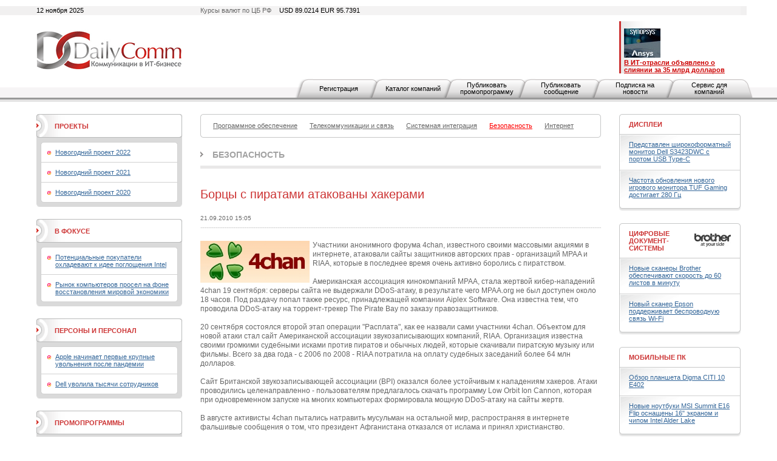

--- FILE ---
content_type: text/html; charset=utf-8
request_url: https://www.dailycomm.ru/m/10577/
body_size: 10701
content:

<!DOCTYPE html PUBLIC "-//W3C//DTD XHTML 1.0 Strict//EN" "http://www.w3.org/TR/xhtml1/DTD/xhtml1-strict.dtd">
<html xmlns="http://www.w3.org/1999/xhtml">
<head>
<meta name="description" content="Борцы с пиратами атакованы хакерами. Безопасность. Новости.">
<meta name="keywords" content="Борцы с пиратами, хакеры, форум 4chan, массовыми акциями в интернете, атаковали сайты защитников авторских прав, MPAA, RIAA, ассоциация кинокомпаний MPAA, кибер-нападений 4chan, серверы сайта, DDoS-атаку, MPAA.org, Aiplex Software, торрент-трекер The Pirate Bay, RIAA, пиратскую музыку или фильмы, RIAA, оплату судебных заседаний, BPI, нападения хакеров, скачать программу Low Orbit Ion Cannon, формировала мощную DDoS-атаку, безопасность, новости.">
<meta http-equiv="Content-Type" content="text/html; charset=utf-8" />
<title>Борцы с пиратами атакованы хакерами. Безопасность. Новости. DailyComm.ru</title>
<link href="/xtpl/default.css" type="text/css" rel="stylesheet" />
<link rel="stylesheet" type="text/css" media="all" href="/xtpl/calendar-system.css" />
<script type="text/javascript" src="/xtpl/calendar_stripped.js"></script>
<script type="text/javascript" src="/xtpl/calendar-ru.js"></script>
<script type="text/javascript" src="/xtpl/calendar-setup_stripped.js"></script>
<script type="text/javascript" src="/xtpl/swfobject.js"></script>
</head>
<body bgcolor="#FFFFFF">






<div class="bg" style="margin-bottom:15px">

<!--


-->

<script>
function ismaxlength(obj){
var mlength=obj.getAttribute? parseInt(obj.getAttribute("maxlength")) : ""
if (obj.getAttribute && obj.value.length>mlength)
obj.value=obj.value.substring(0,mlength)
}





function getMovie(value) {
        var M$ =  navigator.appName.indexOf("Microsoft")!=-1
        return (M$ ? window : document)[value]
}

function openBanner() {

			var bigb = document.getElementById("bigbanner");
			var smalb = document.getElementById("smallbanner");
			var smalb2 = document.getElementById("banner_small");
			var ob = document.getElementById("sg_small404512");
			if(ob) ob.style.visibility="hidden";
			smalb.style.visibility="hidden";
			smalb2.style.visibility="hidden";
			mhide(false);
			var movie = getMovie("banner_big");
			movie.sendFromJS("1");
}

function closeBanner() {
			var bigb = document.getElementById("bigbanner");
			var smalb = document.getElementById("smallbanner");
			var smalb2 = document.getElementById("banner_small");
			var ob = document.getElementById("sg_small404512");
			if(ob) ob.style.visibility="visible";
			smalb.style.visibility="visible";
			smalb2.style.visibility="visible";
			mhide(true);
}

function mhide(value) {
	var obj = document.getElementById("bigbanner");
	var obj2 = document.getElementById("banner_big");
//	obj.style.position = 'absolute';
	if (value) {
		obj.style.visibility = "hidden";
		obj2.style.visibility = "hidden";
		obj.style.top = '-300px';
	} else {
		obj.style.top = '-32px';
		obj.style.visibility = "visible";
		obj2.style.visibility = "visible";
	}
}
</script>


<div id="smallbanner">
<div id='banner_small'></div>
</div>

<!-- <div id="bigbanner" style="display:none">   style="visibility:hidden" -->
<div id="bigbanner" style="visibility:hidden">
<div id='banner_big'></div>
</div>

<script>
	mhide(true);
</script>


<div id="top">
<div class="container">
<div class="wrapper">

<div class="date left">12 ноября 2025</div>
<div class="info right">Курсы валют по ЦБ РФ  <span>USD 89.0214  EUR  95.7391</span></div>



<table style="width:100%;"
><tr>
<td id="logo" style="width:240px"><a
 href="/"><img src="/i/logo.gif" alt="DailyComm" width="240" height="70" border=0""
/></a></td>
<td class="banner1" style="width:99%">
<div style="width: 468px; margin: 0px auto;z-index:5000">




</div>
</td>
<td class="topnews" style="padding-left:5px; width: 192px;">
<img src="/xtpl/i/0.gif" width="192" height="1" border="0"><br><a href="/m/55417/" target="_blank"></a><a href="/m/55395/" target="_blank"><img src="/i/msg_i/55417/synopsys_ansys_i.jpg" alt="" width="60" height="48" /><br /></a><a href="/m/53262/" target="_blank"><font color="#cc0000"><strong>&#1042; ИТ-отрасли объявлено о слиянии за 35 млрд долларов</strong></font></a>
</td>
</tr></table>


</div></div>

<div id="tm">
<ul>
<li id="" class="first"><a href="/registration/">Регистрация</a></li>
<li id=""><a href="/h/81/">Каталог компаний</a></li>
<li id=""><a href="/promo/"><span>Публиковать промопрограмму</span></a></li>
<li id=""><a href="/company_news"><span>Публиковать сообщение</span></a></li>
<li id=""><a href="/subscribe/"><span>Подписка на новости</span></a></li>
<li id=""><a href="/service/"><span>Сервис для компаний</span></a></li>
</ul>
</div>


</div><!-- wrapper:end -->
</div><!-- container:end -->
</div><!-- top:end -->

<!-- HEAD -->




<div class="container"><div class="wrapper">
<div id="content">
<div id="centercol">
<div class="wrap">
<!-- PROJECTS -->











<div class="block">
  <div class="box">
  <div class="corner"><div class="tl"></div><div class="tr"></div></div>
  <div class="inner">
    <div class="sm">
      <ul>
      <li><a href="/s/32/software/" ><span>Программное обеспечение</span></a></li>
      
      

      <li><a href="/s/33/telecommunications/" ><span>Телекоммуникации и связь</span></a></li>
      
      

      <li><a href="/s/31/system_integration/" ><span>Системная интеграция</span></a></li>
      
      

      
      <li><a href="/s/34/security/" style="color:red;" ><span>Безопасность</span></a></li>
      

      <li><a href="/s/62/internet/" ><span>Интернет</span></a></li>

      </ul>
    </div>
  </div>
  <div class="corner"><div class="bl"></div><div class="br"></div></div>
  </div>
</div>




































<div class="header int"><b><a href="/s/34/security/">Безопасность</a></b></div>

<div class="msg">
<table class="w100">
<tr>
<td></td>
<td><h1 class="h1">Борцы с пиратами атакованы хакерами</h1></td>
</tr>
</table>

<div class="date"><span>21.09.2010 15:05</span></div>



<p>
<div class="ico" style="float:left;margin-bottom:1px;margin-right:5px">
  <!--a href="/i/msg_icon_src/10577.jpg" rel="lightbox" title=""-->
    <img src="/i/msg_icon_src/10577.jpg" alt="" />
  <!--/a-->
</div>
<!--mes-->

<div class="messtext">
Участники анонимного форума 4chan, известного своими массовыми акциями в интернете, атаковали сайты защитников авторских прав - организаций MPAA и RIAA, которые в последнее время очень активно боролись с пиратством.<br /><br />Американская ассоциация кинокомпаний MPAA, стала жертвой кибер-нападений 4chan 19 сентября: серверы сайта не выдержали DDoS-атаку, в результате чего MPAA.org не был доступен около 18 часов. Под раздачу попал также ресурс, принадлежащей компании Aiplex Software. Она известна тем, что проводила DDoS-атаку на торрент-трекер The Pirate Bay по заказу правозащитников.<br /><br />20 сентября состоялся второй этап операции &quot;Расплата&quot;, как ее назвали сами участники 4chan. Объектом для новой атаки стал сайт Американской ассоциации звукозаписывающих компаний, RIAA. Организация известна своими громкими судебными исками против пиратов и обычных людей, которые скачивали пиратскую музыку или фильмы. &#1042;сего за два года - с 2006 по 2008 - RIAA потратила на оплату судебных заседаний более 64 млн долларов.<br /><br />Сайт &#1041;ританской звукозаписывающей ассоциации (BPI) оказался более устойчивым к нападениям хакеров. Атаки проводились целенаправленно - пользователям предлагалось скачать программу Low Orbit Ion Cannon, которая при одновременном запуске на многих компьютерах формировала мощную DDoS-атаку на сайты жертв.<br /><br />&#1042; августе активисты 4chan пытались натравить мусульман на остальной мир, распространяя в интернете фальшивые сообщения о том, что президент Афганистана отказался от ислама и принял христианство.<br /><br /><br /><br />По материалами PC World<br /><br />Источник: DailyComm
</div>

</p>


  <ul>
















  </ul>
</div>






















<div class="list noimg">
  <ul>
  <li>
    <div class="date" style="margin-right:37px;">
      <span style="width:80px;">29.09.2023&nbsp;
        
      </span>
      </div>

      <div class="ico brd" style="margin-right:15px;">
      <a href="/m/55297/"><img src="/i/msg_icon/55297.jpg" width="60" height="45" border="0" /></a>
      </div>

      

      <div class="txt">
       <b class="title"><a href="/m/55297/">Palo Alto Networks присматривается к покупке двух стартапов</a></b>
       <p><a href="/m/55297/">По данным СМИ, если сделки состоятся, их общая сумма может достигнуть 1 млрд долларов.</a></p>
       
      </div>
    </li>
  






  <li>
    <div class="date" style="margin-right:37px;">
      <span style="width:80px;">18.09.2023&nbsp;
        
      </span>
      </div>

      <div class="ico brd" style="margin-right:15px;">
      <a href="/m/55285/"><img src="/i/msg_icon/55285.jpg" width="60" height="32" border="0" /></a>
      </div>

      

      <div class="txt">
       <b class="title"><a href="/m/55285/">Dell’Oro: объем рынка межсетевых экранов превысил 3 млрд долларов</a></b>
       <p><a href="/m/55285/">По данным аналитиков, во втором квартале 2023 года продажи виртуальных межсетевых экранов росли в разы быстрее, чем реализация аппаратных версий этого оборудования.</a></p>
       
      </div>
    </li>
  






  <li>
    <div class="date" style="margin-right:37px;">
      <span style="width:80px;">11.09.2023&nbsp;
        
      </span>
      </div>

      <div class="ico brd" style="margin-right:15px;">
      <a href="/m/55275/"><img src="/i/msg_icon/55275.jpg" width="60" height="36" border="0" /></a>
      </div>

      

      <div class="txt">
       <b class="title"><a href="/m/55275/">На рынке ИБ-оборудования сменился лидер</a></b>
       <p><a href="/m/55275/">Компания Fortinet вышла на первую позицию благодаря высоким темпам роста выручки на рынке.</a></p>
       
      </div>
    </li>
  






  <li>
    <div class="date" style="margin-right:37px;">
      <span style="width:80px;">29.06.2023&nbsp;
        
      </span>
      </div>

      <div class="ico brd" style="margin-right:15px;">
      <a href="/m/55186/"><img src="/i/msg_icon/55186.jpg" width="60" height="40" border="0" /></a>
      </div>

      

      <div class="txt">
       <b class="title"><a href="/m/55186/">Число DDoS-атак в мире увеличилось на 115%</a></b>
       <p><a href="/m/55186/">При этом средняя мощность атак сократилась на 22,4%.</a></p>
       
      </div>
    </li>
  






  <li>
    <div class="date" style="margin-right:37px;">
      <span style="width:80px;">25.04.2023&nbsp;
        
      </span>
      </div>

      <div class="ico brd" style="margin-right:15px;">
      <a href="/m/55083/"><img src="/i/msg_icon/55083.jpg" width="60" height="38" border="0" /></a>
      </div>

      

      <div class="txt">
       <b class="title"><a href="/m/55083/">Cisco: искусственный интеллект усложнит защиту от фишинговых атак</a></b>
       <p><a href="/m/55083/">С помощью ИИ-инструментов, таких как ChatGPT, хакеры смогут сделать свои атаки более индивидуальными, предупредил вице-президент Cisco Джиту Патель.</a></p>
       
      </div>
    </li>
  






  <li>
    <div class="date" style="margin-right:37px;">
      <span style="width:80px;">29.03.2023&nbsp;
        
      </span>
      </div>

      <div class="ico brd" style="margin-right:15px;">
      <a href="/m/55040/"><img src="/i/msg_icon/55040.jpg" width="60" height="40" border="0" /></a>
      </div>

      

      <div class="txt">
       <b class="title"><a href="/m/55040/">В 2023 году расходы Европы на кибербезопасность вырастут почти на 11%</a></b>
       <p><a href="/m/55040/">К 2026 году объем европейского ИБ-рынка достигнет 71 млрд долларов, прогнозируют аналитики IDC.</a></p>
       
      </div>
    </li>
  






  <li>
    <div class="date" style="margin-right:37px;">
      <span style="width:80px;">27.03.2023&nbsp;
        
      </span>
      </div>

      <div class="ico brd" style="margin-right:15px;">
      <a href="/m/55036/"><img src="/i/msg_icon/55036.jpg" width="60" height="40" border="0" /></a>
      </div>

      

      <div class="txt">
       <b class="title"><a href="/m/55036/">Мировой ИБ-рынок показал рост на 14,5%</a></b>
       <p><a href="/m/55036/">В тройку ведущих игроков на ИБ-рынке вошли бренды Palo Alto Networks, Fortinet и Cisco.</a></p>
       
      </div>
    </li>
  






  <li>
    <div class="date" style="margin-right:37px;">
      <span style="width:80px;">23.03.2023&nbsp;
        
      </span>
      </div>

      <div class="ico brd" style="margin-right:15px;">
      <a href="/m/55032/"><img src="/i/msg_icon/55032.jpg" width="60" height="40" border="0" /></a>
      </div>

      

      <div class="txt">
       <b class="title"><a href="/m/55032/">Мировой рынок ИБ-оборудования показал рост на 5%</a></b>
       <p><a href="/m/55032/">Крупнейшим производителем таких устройств названа компания Palo Alto Networks.</a></p>
       
      </div>
    </li>
  






  <li>
    <div class="date" style="margin-right:37px;">
      <span style="width:80px;">17.03.2023&nbsp;
        
      </span>
      </div>

      <div class="ico brd" style="margin-right:15px;">
      <a href="/m/55021/"><img src="/i/msg_icon/55021.jpg" width="60" height="40" border="0" /></a>
      </div>

      

      <div class="txt">
       <b class="title"><a href="/m/55021/">Мировому ИБ-рынку пророчат рост на 12%</a></b>
       <p><a href="/m/55021/">В 2023 году расходы на ИБ-решения достигнут 219 млрд долларов, а в 2026-м - 300 млрд долларов.</a></p>
       
      </div>
    </li>
  






  <li>
    <div class="date" style="margin-right:37px;">
      <span style="width:80px;">01.03.2023&nbsp;
        
      </span>
      </div>

      <div class="ico brd" style="margin-right:15px;">
      <a href="/m/54992/"><img src="/i/msg_icon/54992.jpg" width="60" height="44" border="0" /></a>
      </div>

      

      <div class="txt">
       <b class="title"><a href="/m/54992/">Cisco купила разработчика ПО для защиты облачных сред</a></b>
       <p><a href="/m/54992/">Эта сделка поможет покупателю укрепить портфель решений Cisco Security Cloud.</a></p>
       
      </div>
    </li>
  






  <li>
    <div class="date" style="margin-right:37px;">
      <span style="width:80px;">23.01.2023&nbsp;
        
      </span>
      </div>

      <div class="ico brd" style="margin-right:15px;">
      <a href="/m/54930/"><img src="/i/msg_icon/54930.jpg" width="60" height="40" border="0" /></a>
      </div>

      

      <div class="txt">
       <b class="title"><a href="/m/54930/">В 2023 году мировые расходы на кибербезопасность приблизятся к 224 млрд долларов</a></b>
       <p><a href="/m/54930/">Согласно прогнозу Canalys, 144,3 млрд долларов или 64,5% от общей суммы придется на услуги в области обеспечения информационной безопасности.</a></p>
       
      </div>
    </li>
  






  <li>
    <div class="date" style="margin-right:37px;">
      <span style="width:80px;">21.12.2022&nbsp;
        
      </span>
      </div>

      <div class="ico brd" style="margin-right:15px;">
      <a href="/m/54881/"><img src="/i/msg_icon/54881.jpg" width="60" height="40" border="0" /></a>
      </div>

      

      <div class="txt">
       <b class="title"><a href="/m/54881/">Ухудшение экономики не остановило подъем на рынке кибербезопасности</a></b>
       <p><a href="/m/54881/">По данным Canalys, в III квартале 2022 года мировые расходы на информационную безопасность выросли почти на 16% в годовом исчислении.</a></p>
       
      </div>
    </li>
  






  <li>
    <div class="date" style="margin-right:37px;">
      <span style="width:80px;">27.09.2022&nbsp;
        
      </span>
      </div>

      <div class="ico brd" style="margin-right:15px;">
      <a href="/m/54715/"><img src="/i/msg_icon/54715.jpg" width="60" height="38" border="0" /></a>
      </div>

      

      <div class="txt">
       <b class="title"><a href="/m/54715/">ИБ-рынку пророчат рост почти на 9% в год</a></b>
       <p><a href="/m/54715/">К 2027 году расходы на оборудование, ПО и услуги для киберзащиты превысят 266 млрд долларов.</a></p>
       
      </div>
    </li>
  






  <li>
    <div class="date" style="margin-right:37px;">
      <span style="width:80px;">21.06.2022&nbsp;
        
      </span>
      </div>

      <div class="ico brd" style="margin-right:15px;">
      <a href="/m/54547/"><img src="/i/msg_icon/54547.jpg" width="60" height="42" border="0" /></a>
      </div>

      

      <div class="txt">
       <b class="title"><a href="/m/54547/">"Лаборатория Касперского" не сдается</a></b>
       <p><a href="/m/54547/">Попавший под санкции США российский разработчик антивирусов хочет вернуть доверие партнеров с помощью сети международных ″центров прозрачности″.</a></p>
       
      </div>
    </li>
  






  <li>
    <div class="date" style="margin-right:37px;">
      <span style="width:80px;">20.05.2022&nbsp;
        
      </span>
      </div>

      <div class="ico brd" style="margin-right:15px;">
      <a href="/m/54482/"><img src="/i/msg_icon/54482.jpg" width="60" height="40" border="0" /></a>
      </div>

      

      <div class="txt">
       <b class="title"><a href="/m/54482/">Palo Alto Networks завершила квартал с ростом выручки на 29%</a></b>
       <p><a href="/m/54482/">После публикации финансовых итогов акции компании подорожали на 12%.</a></p>
       
      </div>
    </li>
  </ul>
</div>

<!--
<div class="pages">
  <div class="paginator">
  <span class="arrow start"><img src="i/arr_begin.gif" alt="В начало" /></span>
  <span class="arrow prev" ><img src="i/arr_prev.gif" alt="Назад" /></span>
  <a href="#">1</a> <a href="#">2</a> <a href="#">3</a> <span class="page">4</span> <a href="#">5</a> <a href="#">6</a> <a href="#">7</a> <a href="#">8</a> <a href="#">9</a> <a href="#">10</a>
  <a class="arrow next" href="#"><img src="i/arr_next.gif" alt="Вперед" /></a>
  <a class="arrow end" href="#"><img src="i/arr_end.gif" alt="В конец" /></a>
  </div>
  <div class="results">(всего 200)</div>
</div>
-->

</div>
</div>


<div id="leftcol">
<div class="wrap">


<div class="block">
  <div class="box hdr1">
  <div class="corner"><div class="tl"></div><div class="tr"></div></div>
  <div class="inner">
    <table><tr>
    <td class="header"><b><a href="/proj/">Проекты</a></b></td>
    <td class="ico">
    
    </td>
    </tr></table>
  </div>
  <div class="corner"><div class="bl"></div><div class="br"></div></div>
  </div>
  <div class="box grey">
    <div class="inner">
    <div class="box ingrey">
    <div class="corner"><div class="tl"></div><div class="tr"></div></div>
    <div class="inner">
    <ul>
    <li><a href="/projects/46/NewYear_2022">Новогодний проект 2022</a></li>
    
    <li><a href="/projects/45/NewYear_2021">Новогодний проект 2021</a></li>
    
    <li><a href="/projects/44//NewYear_2020">Новогодний проект 2020</a></li>

    </ul>
    </div>
    <div class="corner"><div class="bl"></div><div class="br"></div></div>
    </div>
    </div>
    <div class="corner"><div class="bl"></div><div class="br"></div></div>
  </div>
</div>




<div class="block">
  <div class="box hdr1">
  <div class="corner"><div class="tl"></div><div class="tr"></div></div>
  <div class="inner">
    <table><tr>
    <td class="header"><b><a href="/s/53/focused/" >В фокусе</a></b></td>
    <td class="ico">
    
    </td>
    </tr></table>
  </div>
  <div class="corner"><div class="bl"></div><div class="br"></div></div>
  </div>
  <div class="box grey">
    <div class="inner">
    <div class="box ingrey">
    <div class="corner"><div class="tl"></div><div class="tr"></div></div>
    <div class="inner">
    <ul>
    <li><a href="/m/55534/">Потенциальные покупатели охладевают к идее поглощения Intel</a></li>
    
    <li><a href="/m/55532/">Рынок компьютеров просел на фоне восстановления мировой экономики</a></li>

    </ul>
    </div>
    <div class="corner"><div class="bl"></div><div class="br"></div></div>
    </div>
    </div>
    <div class="corner"><div class="bl"></div><div class="br"></div></div>
  </div>
</div>
















<div class="block">
  <div class="box hdr1">
  <div class="corner"><div class="tl"></div><div class="tr"></div></div>
  <div class="inner">
    <table><tr>
    <td class="header"><b><a href="/s/38/people_and_staff/" >Персоны и персонал</a></b></td>
    <td class="ico">
    
    </td>
    </tr></table>
  </div>
  <div class="corner"><div class="bl"></div><div class="br"></div></div>
  </div>
  <div class="box grey">
    <div class="inner">
    <div class="box ingrey">
    <div class="corner"><div class="tl"></div><div class="tr"></div></div>
    <div class="inner">
    <ul>
    <li><a href="/m/55475/">Apple начинает первые крупные увольнения после пандемии</a></li>
    
    <li><a href="/m/55468/">Dell уволила тысячи сотрудников</a></li>

    </ul>
    </div>
    <div class="corner"><div class="bl"></div><div class="br"></div></div>
    </div>
    </div>
    <div class="corner"><div class="bl"></div><div class="br"></div></div>
  </div>
</div>
















<div class="block">
  <div class="box hdr1">
  <div class="corner"><div class="tl"></div><div class="tr"></div></div>
  <div class="inner">
    <table><tr>
    <td class="header"><b><a href="/s/36/promo/" >Промопрограммы</a></b></td>
    <td class="ico">
    
    </td>
    </tr></table>
  </div>
  <div class="corner"><div class="bl"></div><div class="br"></div></div>
  </div>
  <div class="box grey">
    <div class="inner">
    <div class="box ingrey">
    <div class="corner"><div class="tl"></div><div class="tr"></div></div>
    <div class="inner">
    <ul>
    <li><a href="/comp_promo/14167/">Волна бонусов за PDU NERPA со склада OCS!</a></li>
    
    <li><a href="/comp_promo/14165/">Картриджи от Pantum!</a></li>

    </ul>
    </div>
    <div class="corner"><div class="bl"></div><div class="br"></div></div>
    </div>
    </div>
    <div class="corner"><div class="bl"></div><div class="br"></div></div>
  </div>
</div>
















<div class="block">
  <div class="box hdr1">
  <div class="corner"><div class="tl"></div><div class="tr"></div></div>
  <div class="inner">
    <table><tr>
    <td class="header"><b><a href="/s/37/company_news/" >Сообщения компаний</a></b></td>
    <td class="ico">
    
    </td>
    </tr></table>
  </div>
  <div class="corner"><div class="bl"></div><div class="br"></div></div>
  </div>
  <div class="box grey">
    <div class="inner">
    <div class="box ingrey">
    <div class="corner"><div class="tl"></div><div class="tr"></div></div>
    <div class="inner">
    <ul>
    <li><a href="/comp_msg/29354/">Цифровизация образования: что показал Галэкс на сибирской выставке для учебных заведений</a></li>
    
    <li><a href="/comp_msg/29353/">Цифровизация образования: что показал Галэкс на сибирской выставке для учебных заведений</a></li>

    </ul>
    </div>
    <div class="corner"><div class="bl"></div><div class="br"></div></div>
    </div>
    </div>
    <div class="corner"><div class="bl"></div><div class="br"></div></div>
  </div>
</div>
















<div class="block">
  <div class="box hdr1">
  <div class="corner"><div class="tl"></div><div class="tr"></div></div>
  <div class="inner">
    <table><tr>
    <td class="header"><b><a href="/s/35/competent_view/" >Компетентный взгляд</a></b></td>
    <td class="ico">
    
    </td>
    </tr></table>
  </div>
  <div class="corner"><div class="bl"></div><div class="br"></div></div>
  </div>
  <div class="box grey">
    <div class="inner">
    <div class="box ingrey">
    <div class="corner"><div class="tl"></div><div class="tr"></div></div>
    <div class="inner">
    <ul>
    <li><a href="/m/53169/">"H3C удалось добиться сбалансированного развития в России"</a></li>
    
    <li><a href="/m/52761/">"Компания Pure Storage поставляет оборудование заказчикам только через партнеров"</a></li>

    </ul>
    </div>
    <div class="corner"><div class="bl"></div><div class="br"></div></div>
    </div>
    </div>
    <div class="corner"><div class="bl"></div><div class="br"></div></div>
  </div>
</div>
















<div class="block">
  <div class="box hdr1">
  <div class="corner"><div class="tl"></div><div class="tr"></div></div>
  <div class="inner">
    <table><tr>
    <td class="header"><b><a href="/s/49/events/" >Мероприятия</a></b></td>
    <td class="ico">
    
    </td>
    </tr></table>
  </div>
  <div class="corner"><div class="bl"></div><div class="br"></div></div>
  </div>
  <div class="box grey">
    <div class="inner">
    <div class="box ingrey">
    <div class="corner"><div class="tl"></div><div class="tr"></div></div>
    <div class="inner">
    <ul>
    <li><a href="/m/53997/">Форум ИТ-профессионалов</a></li>
    
    <li><a href="/m/53370/">Мультиформатная виртуальная выставка IT EXPO Technology.Expertise.Community</a></li>

    </ul>
    </div>
    <div class="corner"><div class="bl"></div><div class="br"></div></div>
    </div>
    </div>
    <div class="corner"><div class="bl"></div><div class="br"></div></div>
  </div>
</div>
</div>
</div>


<div id="rightcol">
<div class="wrap">
<div class="block">
  <div class="box hdr">
  <div class="corner"><div class="tl"></div><div class="tr"></div></div>
  <div class="inner">
  <table>
    <tr>
      <td class="header"><b><a href="/s/40/displays/" >Дисплеи</a></b></td>
      <td class="ico">
    
</td>
    </tr>
  </table>
  </div>
  </div>
  <div class="box shadow">
  <div class="inner">
    <ul>
    <li><a href="/m/54382/">Представлен широкоформатный монитор Dell S3423DWC с портом USB Type-C</a></li>
    
    <li><a href="/m/54270/">Частота обновления нового игрового монитора TUF Gaming достигает 280 Гц</a></li>
    </ul>
  </div>
  <div class="corner"><div class="bl"></div><div class="br"></div></div>
  </div>
</div>











<div class="block">
  <div class="box hdr">
  <div class="corner"><div class="tl"></div><div class="tr"></div></div>
  <div class="inner">
  <table>
    <tr>
      <td class="header"><b><a href="/s/41/digital_document_systems/" >Цифровые документ-системы</a></b></td>
      <td class="ico">
    <a href="/s/41/digital_document_systems/" ><img src="/i/msg_s_icon/41.jpg" width="60" height="22" alt="Цифровые документ-системы" /></a>
</td>
    </tr>
  </table>
  </div>
  </div>
  <div class="box shadow">
  <div class="inner">
    <ul>
    <li><a href="/m/54279/">Новые сканеры Brother обеспечивают скорость до 60 листов в минуту</a></li>
    
    <li><a href="/m/54198/">Новый сканер Epson поддерживает беспроводную связь Wi-Fi</a></li>
    </ul>
  </div>
  <div class="corner"><div class="bl"></div><div class="br"></div></div>
  </div>
</div>











<div class="block">
  <div class="box hdr">
  <div class="corner"><div class="tl"></div><div class="tr"></div></div>
  <div class="inner">
  <table>
    <tr>
      <td class="header"><b><a href="/s/42/mobilepc/" >Мобильные ПК</a></b></td>
      <td class="ico">
    
</td>
    </tr>
  </table>
  </div>
  </div>
  <div class="box shadow">
  <div class="inner">
    <ul>
    <li><a href="/m/54495/">Обзор планшета Digma CITI 10 E402</a></li>
    
    <li><a href="/m/54351/">Новые ноутбуки MSI Summit E16 Flip оснащены 16" экраном и чипом Intel Alder Lake</a></li>
    </ul>
  </div>
  <div class="corner"><div class="bl"></div><div class="br"></div></div>
  </div>
</div>










<div class="search">
Поиск по разделу: <a href=""></a>
<div><form action="/s/34/security/" id="s"><input onclick="this.value='';" name="ss" type="text" value="поиск ..." /><span><a href="javascript:document.getElementById('s').submit();"><img src="/xtpl/i/search_bt.gif" alt="искать"></a></span></form></div>
</div>












<div class="block">
  <div class="box hdr">
  <div class="corner"><div class="tl"></div><div class="tr"></div></div>
  <div class="inner">
  <table>
    <tr>
      <td class="header"><b><a href="/s/63/ups-network_equipment/" >ИБП и сетевое оборудование</a></b></td>
      <td class="ico">
    
</td>
    </tr>
  </table>
  </div>
  </div>
  <div class="box shadow">
  <div class="inner">
    <ul>
    <li><a href="/m/54295/">EnGenius представила новые коммутаторы с облачным управлением</a></li>
    
    <li><a href="/m/54087/">Точка доступа Lanner LWR-X8460 обладает поддержкой Wi-Fi 6E</a></li>
    </ul>
  </div>
  <div class="corner"><div class="bl"></div><div class="br"></div></div>
  </div>
</div>











<div class="block">
  <div class="box hdr">
  <div class="corner"><div class="tl"></div><div class="tr"></div></div>
  <div class="inner">
  <table>
    <tr>
      <td class="header"><b><a href="/s/69/computers/" >ПК, серверы, рабочие станции</a></b></td>
      <td class="ico">
    <a href="/s/69/computers/" ><img src="/i/msg_s_icon/69.jpg" width="60" height="19" alt="ПК, серверы, рабочие станции" /></a>
</td>
    </tr>
  </table>
  </div>
  </div>
  <div class="box shadow">
  <div class="inner">
    <ul>
    <li><a href="/m/54329/">Сервер Inventec Solrock получил четырехузловую конфигурацию</a></li>
    
    <li><a href="/m/54324/">Новый одноплатный компьютер Forlinx подходит для ИИ-приложений</a></li>
    </ul>
  </div>
  <div class="corner"><div class="bl"></div><div class="br"></div></div>
  </div>
</div>











<div class="block">
  <div class="box hdr">
  <div class="corner"><div class="tl"></div><div class="tr"></div></div>
  <div class="inner">
  <table>
    <tr>
      <td class="header"><b><a href="/s/46/components/" >Комплектующие</a></b></td>
      <td class="ico">
    
</td>
    </tr>
  </table>
  </div>
  </div>
  <div class="box shadow">
  <div class="inner">
    <ul>
    <li><a href="/m/54376/">MSI представила мощные видеокарты серии GeForce RTX 3090 Ti</a></li>
    
    <li><a href="/m/54278/">ПК-корпус Xigmatek Lux G представлен в трех вариантах</a></li>
    </ul>
  </div>
  <div class="corner"><div class="bl"></div><div class="br"></div></div>
  </div>
</div>











<div class="block">
  <div class="box hdr">
  <div class="corner"><div class="tl"></div><div class="tr"></div></div>
  <div class="inner">
  <table>
    <tr>
      <td class="header"><b><a href="/s/43/audio/" >Аудио</a></b></td>
      <td class="ico">
    
</td>
    </tr>
  </table>
  </div>
  </div>
  <div class="box shadow">
  <div class="inner">
    <ul>
    <li><a href="/m/54262/">Новые TWS-наушники Creative оснащены активным шумоподавлением</a></li>
    
    <li><a href="/m/54107/">Беспроводные наушники Final UX3000 оснащены активным шумоподавлением</a></li>
    </ul>
  </div>
  <div class="corner"><div class="bl"></div><div class="br"></div></div>
  </div>
</div>











<div class="block">
  <div class="box hdr">
  <div class="corner"><div class="tl"></div><div class="tr"></div></div>
  <div class="inner">
  <table>
    <tr>
      <td class="header"><b><a href="/s/48/mobilephone/" >Телефоны и коммуникаторы</a></b></td>
      <td class="ico">
    
</td>
    </tr>
  </table>
  </div>
  </div>
  <div class="box shadow">
  <div class="inner">
    <ul>
    <li><a href="/m/54315/">Дебютировали смартфоны серии Redmi K50 со 120-Гц дисплеем формата QHD+</a></li>
    
    <li><a href="/m/54271/">Ulefone представила защищенный смартфон с аккумулятором на 10 000 мА·ч</a></li>
    </ul>
  </div>
  <div class="corner"><div class="bl"></div><div class="br"></div></div>
  </div>
</div>











<div class="block">
  <div class="box hdr">
  <div class="corner"><div class="tl"></div><div class="tr"></div></div>
  <div class="inner">
  <table>
    <tr>
      <td class="header"><b><a href="/s/56/photo-video" >Фото-Видео</a></b></td>
      <td class="ico">
    
</td>
    </tr>
  </table>
  </div>
  </div>
  <div class="box shadow">
  <div class="inner">
    <ul>
    <li><a href="/m/54323/">Новый лазерный проектор Epson обеспечивает яркость 2500 люмен</a></li>
    
    <li><a href="/m/54301/">Microsoft представила умную камеру для видеоконференцсвязи</a></li>
    </ul>
  </div>
  <div class="corner"><div class="bl"></div><div class="br"></div></div>
  </div>
</div>











<div class="block">
  <div class="box hdr">
  <div class="corner"><div class="tl"></div><div class="tr"></div></div>
  <div class="inner">
  <table>
    <tr>
      <td class="header"><b><a href="/s/47/accessories/" >Аксессуары</a></b></td>
      <td class="ico">
    
</td>
    </tr>
  </table>
  </div>
  </div>
  <div class="box shadow">
  <div class="inner">
    <ul>
    <li><a href="/m/54491/">Экосистема умного дома от Digma</a></li>
    
    <li><a href="/m/54465/">Обзор игровой мыши GMNG 980GMW</a></li>
    </ul>
  </div>
  <div class="corner"><div class="bl"></div><div class="br"></div></div>
  </div>
</div>

</div>
</div>
</div>
</div>
</div>

<div id="bottom">
  <div class="container"><div class="wrapper">
  <div class="block">
    <div class="box btm">
      <div class="corner"><div class="tl"></div><div class="tr"></div></div>
      <div class="inner">
        <div class="bm">
        <ul>

          <li><a href="/contact/">Контактная информация</a></li>
          <li><a href="/about/">О проекте</a></li>
          <li><a href="/h/7">Рассылка</a></li>
          <!--<li><a href="/h/5">Архив</a></li>-->
          <li><a href="/h/12">Копирайт</a></li>
          <li><a href="/h/13">RSS</a></li>

        </ul>
        </div>
        <div class="search">
        <div><form id="gs" action="/search"><input onclick="this.value='';" type="text" name="search"  value="поиск по сайту..." /><span><a href="javascript:document.getElementById('gs').submit();"><img src="/xtpl/i/search_bt.gif" alt="искать"></a></span></form></div>
        </div>
      </div>
      <div class="corner"><div class="bl"></div><div class="br"></div></div>
    </div>
  </div>

  <p id="copy">&copy; 2008-2025  &nbsp;<a href="#">ООО "Д&#1101;й&#1083;иКом"</a>. <br />Все права защищены.</p>
  <p id="counts"></p>

  </div>
  </div>
</div>

</div>

<script type="text/javascript">
var gaJsHost = (("https:" == document.location.protocol) ? "https://ssl." : "http://www.");
document.write(unescape("%3Cscript src='" + gaJsHost + "google-analytics.com/ga.js' type='text/javascript'%3E%3C/script%3E"));
</script>
<script type="text/javascript">
var pageTracker = _gat._getTracker("UA-6123090-1");
pageTracker._trackPageview();
</script>

<!-- Yandex.Metrika counter -->
<script type="text/javascript">
(function (d, w, c) {
(w[c] = w[c] || []).push(function() {
try {
w.yaCounter37830205 = new Ya.Metrika({
id:37830205,
clickmap:true,
trackLinks:true,
accurateTrackBounce:true,
webvisor:true
});
} catch(e) { }
});

var n = d.getElementsByTagName("script")[0],
s = d.createElement("script"),
f = function () { n.parentNode.insertBefore(s, n); };
s.type = "text/javascript";
s.async = true;
s.src = "https://mc.yandex.ru/metrika/watch.js";

if (w.opera == "[object Opera]") {
d.addEventListener("DOMContentLoaded", f, false);
} else { f(); }
})(document, window, "yandex_metrika_callbacks");
</script>
<noscript><div><img src="https://mc.yandex.ru/watch/37830205" style="position:absolute; left:-9999px;" alt="" /></div></noscript>
<!-- /Yandex.Metrika counter -->

<!-- Yandex.Metrika counter -->
<script type="text/javascript" >
    (function (d, w, c) {
        (w[c] = w[c] || []).push(function() {
            try {
                w.yaCounter48324494 = new Ya.Metrika({
                    id:48324494,
                    clickmap:true,
                    trackLinks:true,
                    accurateTrackBounce:true,
                    webvisor:true
                });
            } catch(e) { }
        });

        var n = d.getElementsByTagName("script")[0],
            s = d.createElement("script"),
            f = function () { n.parentNode.insertBefore(s, n); };
        s.type = "text/javascript";
        s.async = true;
        s.src = "https://mc.yandex.ru/metrika/watch.js";

        if (w.opera == "[object Opera]") {
            d.addEventListener("DOMContentLoaded", f, false);
        } else { f(); }
    })(document, window, "yandex_metrika_callbacks");
</script>
<noscript><div><img src="https://mc.yandex.ru/watch/48324494" style="position:absolute; left:-9999px;" alt="" /></div></noscript>
<!-- /Yandex.Metrika counter -->


</body>
</html>
